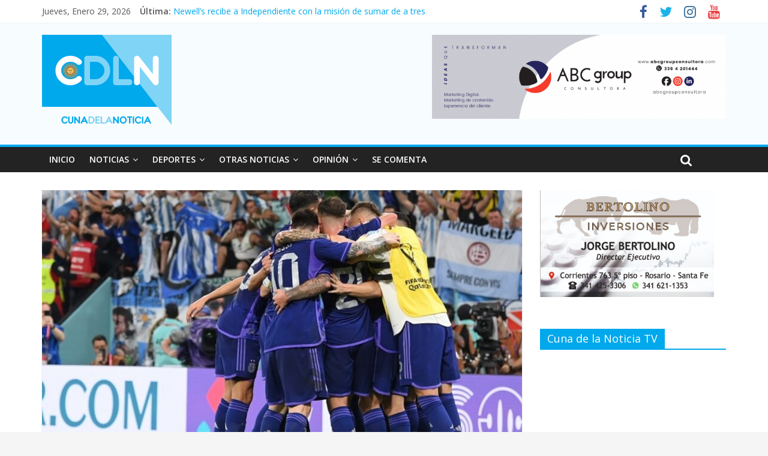

--- FILE ---
content_type: text/html; charset=UTF-8
request_url: https://www.cunadelanoticia.com/?p=206308
body_size: 11017
content:
<!DOCTYPE html>
<html lang="es">
<head>
	<meta charset="UTF-8"/>
	<meta name="viewport" content="width=device-width, initial-scale=1">
	<link rel="profile" href="http://gmpg.org/xfn/11"/>
	<title>Argentina juega ante Australia por los octavos de final de la Copa del Mundo &#8211; Cuna de la Noticia</title>
<link rel='dns-prefetch' href='//fonts.googleapis.com' />
<link rel='dns-prefetch' href='//s.w.org' />
<link rel="alternate" type="application/rss+xml" title="Cuna de la Noticia &raquo; Feed" href="https://www.cunadelanoticia.com/?feed=rss2" />
<link rel="alternate" type="application/rss+xml" title="Cuna de la Noticia &raquo; RSS de los comentarios" href="https://www.cunadelanoticia.com/?feed=comments-rss2" />
		<script type="text/javascript">
			window._wpemojiSettings = {"baseUrl":"https:\/\/s.w.org\/images\/core\/emoji\/12.0.0-1\/72x72\/","ext":".png","svgUrl":"https:\/\/s.w.org\/images\/core\/emoji\/12.0.0-1\/svg\/","svgExt":".svg","source":{"concatemoji":"https:\/\/www.cunadelanoticia.com\/wp-includes\/js\/wp-emoji-release.min.js?ver=5.2.21"}};
			!function(e,a,t){var n,r,o,i=a.createElement("canvas"),p=i.getContext&&i.getContext("2d");function s(e,t){var a=String.fromCharCode;p.clearRect(0,0,i.width,i.height),p.fillText(a.apply(this,e),0,0);e=i.toDataURL();return p.clearRect(0,0,i.width,i.height),p.fillText(a.apply(this,t),0,0),e===i.toDataURL()}function c(e){var t=a.createElement("script");t.src=e,t.defer=t.type="text/javascript",a.getElementsByTagName("head")[0].appendChild(t)}for(o=Array("flag","emoji"),t.supports={everything:!0,everythingExceptFlag:!0},r=0;r<o.length;r++)t.supports[o[r]]=function(e){if(!p||!p.fillText)return!1;switch(p.textBaseline="top",p.font="600 32px Arial",e){case"flag":return s([55356,56826,55356,56819],[55356,56826,8203,55356,56819])?!1:!s([55356,57332,56128,56423,56128,56418,56128,56421,56128,56430,56128,56423,56128,56447],[55356,57332,8203,56128,56423,8203,56128,56418,8203,56128,56421,8203,56128,56430,8203,56128,56423,8203,56128,56447]);case"emoji":return!s([55357,56424,55356,57342,8205,55358,56605,8205,55357,56424,55356,57340],[55357,56424,55356,57342,8203,55358,56605,8203,55357,56424,55356,57340])}return!1}(o[r]),t.supports.everything=t.supports.everything&&t.supports[o[r]],"flag"!==o[r]&&(t.supports.everythingExceptFlag=t.supports.everythingExceptFlag&&t.supports[o[r]]);t.supports.everythingExceptFlag=t.supports.everythingExceptFlag&&!t.supports.flag,t.DOMReady=!1,t.readyCallback=function(){t.DOMReady=!0},t.supports.everything||(n=function(){t.readyCallback()},a.addEventListener?(a.addEventListener("DOMContentLoaded",n,!1),e.addEventListener("load",n,!1)):(e.attachEvent("onload",n),a.attachEvent("onreadystatechange",function(){"complete"===a.readyState&&t.readyCallback()})),(n=t.source||{}).concatemoji?c(n.concatemoji):n.wpemoji&&n.twemoji&&(c(n.twemoji),c(n.wpemoji)))}(window,document,window._wpemojiSettings);
		</script>
		<style type="text/css">
img.wp-smiley,
img.emoji {
	display: inline !important;
	border: none !important;
	box-shadow: none !important;
	height: 1em !important;
	width: 1em !important;
	margin: 0 .07em !important;
	vertical-align: -0.1em !important;
	background: none !important;
	padding: 0 !important;
}
</style>
	<link rel='stylesheet' id='avatars-css'  href='https://www.cunadelanoticia.com/wp-content/plugins/add-local-avatar/avatars.css?ver=5.2.21' type='text/css' media='all' />
<link rel='stylesheet' id='imgareaselect-css'  href='https://www.cunadelanoticia.com/wp-includes/js/imgareaselect/imgareaselect.css?ver=0.9.8' type='text/css' media='all' />
<link rel='stylesheet' id='dashicons-css'  href='https://www.cunadelanoticia.com/wp-includes/css/dashicons.min.css?ver=5.2.21' type='text/css' media='all' />
<link rel='stylesheet' id='thickbox-css'  href='https://www.cunadelanoticia.com/wp-includes/js/thickbox/thickbox.css?ver=5.2.21' type='text/css' media='all' />
<link rel='stylesheet' id='wp-block-library-css'  href='https://www.cunadelanoticia.com/wp-includes/css/dist/block-library/style.min.css?ver=5.2.21' type='text/css' media='all' />
<link rel='stylesheet' id='wp-polls-css'  href='https://www.cunadelanoticia.com/wp-content/plugins/wp-polls/polls-css.css?ver=2.75.2' type='text/css' media='all' />
<style id='wp-polls-inline-css' type='text/css'>
.wp-polls .pollbar {
	margin: 1px;
	font-size: 6px;
	line-height: 8px;
	height: 8px;
	background-image: url('https://www.cunadelanoticia.com/wp-content/plugins/wp-polls/images/default/pollbg.gif');
	border: 1px solid #c8c8c8;
}

</style>
<link rel='stylesheet' id='wpos-slick-style-css'  href='https://www.cunadelanoticia.com/wp-content/plugins/wp-responsive-recent-post-slider/assets/css/slick.css?ver=2.0.2' type='text/css' media='all' />
<link rel='stylesheet' id='wppsac-public-style-css'  href='https://www.cunadelanoticia.com/wp-content/plugins/wp-responsive-recent-post-slider/assets/css/recent-post-style.css?ver=2.0.2' type='text/css' media='all' />
<link rel='stylesheet' id='colormag_google_fonts-css'  href='//fonts.googleapis.com/css?family=Open+Sans%3A400%2C600&#038;ver=5.2.21' type='text/css' media='all' />
<link rel='stylesheet' id='colormag_style-css'  href='https://www.cunadelanoticia.com/wp-content/themes/colormag/style.css?ver=5.2.21' type='text/css' media='all' />
<link rel='stylesheet' id='colormag-fontawesome-css'  href='https://www.cunadelanoticia.com/wp-content/themes/colormag/fontawesome/css/font-awesome.css?ver=4.2.1' type='text/css' media='all' />
<script type='text/javascript' src='https://www.cunadelanoticia.com/wp-includes/js/jquery/jquery.js?ver=1.12.4-wp'></script>
<script type='text/javascript' src='https://www.cunadelanoticia.com/wp-includes/js/jquery/jquery-migrate.min.js?ver=1.4.1'></script>
<!--[if lte IE 8]>
<script type='text/javascript' src='https://www.cunadelanoticia.com/wp-content/themes/colormag/js/html5shiv.min.js?ver=5.2.21'></script>
<![endif]-->
<link rel='https://api.w.org/' href='https://www.cunadelanoticia.com/index.php?rest_route=/' />
<link rel="EditURI" type="application/rsd+xml" title="RSD" href="https://www.cunadelanoticia.com/xmlrpc.php?rsd" />
<link rel="wlwmanifest" type="application/wlwmanifest+xml" href="https://www.cunadelanoticia.com/wp-includes/wlwmanifest.xml" /> 
<link rel='prev' title='Asesinaron a una joven de seis disparos en la zona noroeste' href='https://www.cunadelanoticia.com/?p=206306' />
<link rel='next' title='Un operario está grave tras caer al pavimento desde altura cuando hacía mantenimiento en un semáforo' href='https://www.cunadelanoticia.com/?p=206316' />
<meta name="generator" content="WordPress 5.2.21" />
<link rel="canonical" href="https://www.cunadelanoticia.com/?p=206308" />
<link rel='shortlink' href='https://www.cunadelanoticia.com/?p=206308' />
<link rel="alternate" type="application/json+oembed" href="https://www.cunadelanoticia.com/index.php?rest_route=%2Foembed%2F1.0%2Fembed&#038;url=https%3A%2F%2Fwww.cunadelanoticia.com%2F%3Fp%3D206308" />
<link rel="alternate" type="text/xml+oembed" href="https://www.cunadelanoticia.com/index.php?rest_route=%2Foembed%2F1.0%2Fembed&#038;url=https%3A%2F%2Fwww.cunadelanoticia.com%2F%3Fp%3D206308&#038;format=xml" />
<style type="text/css" id="custom-background-css">
body.custom-background { background-color: #f5f5f5; }
</style>
	<link rel="icon" href="https://www.cunadelanoticia.com/wp-content/uploads/2019/06/cropped-icono-32x32.png" sizes="32x32" />
<link rel="icon" href="https://www.cunadelanoticia.com/wp-content/uploads/2019/06/cropped-icono-192x192.png" sizes="192x192" />
<link rel="apple-touch-icon-precomposed" href="https://www.cunadelanoticia.com/wp-content/uploads/2019/06/cropped-icono-180x180.png" />
<meta name="msapplication-TileImage" content="https://www.cunadelanoticia.com/wp-content/uploads/2019/06/cropped-icono-270x270.png" />
<!-- Cuna de la Noticia Internal Styles -->		<style type="text/css"> .colormag-button,blockquote,button,input[type=reset],input[type=button],input[type=submit],
		#masthead.colormag-header-clean #site-navigation.main-small-navigation .menu-toggle{background-color:#00a8ec}
		#site-title a,.next a:hover,.previous a:hover,.social-links i.fa:hover,a,
		#masthead.colormag-header-clean .social-links li:hover i.fa,
		#masthead.colormag-header-classic .social-links li:hover i.fa,
		#masthead.colormag-header-clean .breaking-news .newsticker a:hover,
		#masthead.colormag-header-classic .breaking-news .newsticker a:hover,
		#masthead.colormag-header-classic #site-navigation .fa.search-top:hover,
		#masthead.colormag-header-classic #site-navigation .random-post a:hover .fa-random,
		#masthead .main-small-navigation li:hover > .sub-toggle i,
		.better-responsive-menu #masthead .main-small-navigation .sub-toggle.active .fa  {color:#00a8ec}
		.fa.search-top:hover,
		#masthead.colormag-header-classic #site-navigation.main-small-navigation .menu-toggle,
		.main-navigation ul li.focus > a,
        #masthead.colormag-header-classic .main-navigation ul ul.sub-menu li.focus > a {background-color:#00a8ec}
		#site-navigation{border-top:4px solid #00a8ec}
		.home-icon.front_page_on,.main-navigation a:hover,.main-navigation ul li ul li a:hover,
		.main-navigation ul li ul li:hover>a,
		.main-navigation ul li.current-menu-ancestor>a,
		.main-navigation ul li.current-menu-item ul li a:hover,
		.main-navigation ul li.current-menu-item>a,
		.main-navigation ul li.current_page_ancestor>a,
		.main-navigation ul li.current_page_item>a,
		.main-navigation ul li:hover>a,
		.main-small-navigation li a:hover,
		.site-header .menu-toggle:hover,
		#masthead.colormag-header-classic .main-navigation ul ul.sub-menu li:hover > a,
		#masthead.colormag-header-classic .main-navigation ul ul.sub-menu li.current-menu-ancestor > a,
		#masthead.colormag-header-classic .main-navigation ul ul.sub-menu li.current-menu-item > a,
		#masthead .main-small-navigation li:hover > a,
		#masthead .main-small-navigation li.current-page-ancestor > a,
		#masthead .main-small-navigation li.current-menu-ancestor > a,
		#masthead .main-small-navigation li.current-page-item > a,
		#masthead .main-small-navigation li.current-menu-item > a{background-color:#00a8ec}
		.main-small-navigation .current-menu-item>a,.main-small-navigation .current_page_item>a {background:#00a8ec}
		#masthead.colormag-header-classic .main-navigation ul ul.sub-menu li:hover,
		#masthead.colormag-header-classic .main-navigation ul ul.sub-menu li.current-menu-ancestor,
		#masthead.colormag-header-classic .main-navigation ul ul.sub-menu li.current-menu-item,
		#masthead.colormag-header-classic #site-navigation .menu-toggle,
		#masthead.colormag-header-classic #site-navigation .menu-toggle:hover,
		#masthead.colormag-header-classic .main-navigation ul > li:hover > a,
        #masthead.colormag-header-classic .main-navigation ul > li.current-menu-item > a,
        #masthead.colormag-header-classic .main-navigation ul > li.current-menu-ancestor > a,
        #masthead.colormag-header-classic .main-navigation ul li.focus > a{ border-color:#00a8ec}
		.promo-button-area a:hover{border:2px solid #00a8ec;background-color:#00a8ec}
		#content .wp-pagenavi .current,
		#content .wp-pagenavi a:hover,.format-link .entry-content a,.pagination span{ background-color:#00a8ec}
		.pagination a span:hover{color:#00a8ec;border-color:#00a8ec}
		#content .comments-area a.comment-edit-link:hover,#content .comments-area a.comment-permalink:hover,
		#content .comments-area article header cite a:hover,.comments-area .comment-author-link a:hover{color:#00a8ec}
		.comments-area .comment-author-link span{background-color:#00a8ec}
		.comment .comment-reply-link:hover,.nav-next a,.nav-previous a{color:#00a8ec}
		#secondary .widget-title{border-bottom:2px solid #00a8ec}
		#secondary .widget-title span{background-color:#00a8ec}
		.footer-widgets-area .widget-title{border-bottom:2px solid #00a8ec}
		.footer-widgets-area .widget-title span,
		.colormag-footer--classic .footer-widgets-area .widget-title span::before{background-color:#00a8ec}
		.footer-widgets-area a:hover{color:#00a8ec}
		.advertisement_above_footer .widget-title{ border-bottom:2px solid #00a8ec}
		.advertisement_above_footer .widget-title span{background-color:#00a8ec}
		a#scroll-up i{color:#00a8ec}
		.page-header .page-title{border-bottom:2px solid #00a8ec}
		#content .post .article-content .above-entry-meta .cat-links a,
		.page-header .page-title span{ background-color:#00a8ec}
		#content .post .article-content .entry-title a:hover,
		.entry-meta .byline i,.entry-meta .cat-links i,.entry-meta a,
		.post .entry-title a:hover,.search .entry-title a:hover{color:#00a8ec}
		.entry-meta .post-format i{background-color:#00a8ec}
		.entry-meta .comments-link a:hover,.entry-meta .edit-link a:hover,.entry-meta .posted-on a:hover,
		.entry-meta .tag-links a:hover,.single #content .tags a:hover{color:#00a8ec}.more-link,
		.no-post-thumbnail{background-color:#00a8ec}
		.post-box .entry-meta .cat-links a:hover,.post-box .entry-meta .posted-on a:hover,
		.post.post-box .entry-title a:hover{color:#00a8ec}
		.widget_featured_slider .slide-content .above-entry-meta .cat-links a{background-color:#00a8ec}
		.widget_featured_slider .slide-content .below-entry-meta .byline a:hover,
		.widget_featured_slider .slide-content .below-entry-meta .comments a:hover,
		.widget_featured_slider .slide-content .below-entry-meta .posted-on a:hover,
		.widget_featured_slider .slide-content .entry-title a:hover{color:#00a8ec}
		.widget_highlighted_posts .article-content .above-entry-meta .cat-links a {background-color:#00a8ec}
		.byline a:hover,.comments a:hover,.edit-link a:hover,.posted-on a:hover,.tag-links a:hover,
		.widget_highlighted_posts .article-content .below-entry-meta .byline a:hover,
		.widget_highlighted_posts .article-content .below-entry-meta .comments a:hover,
		.widget_highlighted_posts .article-content .below-entry-meta .posted-on a:hover,
		.widget_highlighted_posts .article-content .entry-title a:hover{color:#00a8ec}
		.widget_featured_posts .article-content .above-entry-meta .cat-links a{background-color:#00a8ec}
		.widget_featured_posts .article-content .entry-title a:hover{color:#00a8ec}
		.widget_featured_posts .widget-title{border-bottom:2px solid #00a8ec}
		.widget_featured_posts .widget-title span{background-color:#00a8ec}
		.related-posts-main-title .fa,.single-related-posts .article-content .entry-title a:hover{color:#00a8ec} .widget_slider_area .widget-title,.widget_beside_slider .widget-title { border-bottom:2px solid #00a8ec} .widget_slider_area .widget-title span,.widget_beside_slider .widget-title span { background-color:#00a8ec}
		 @media (max-width: 768px) {.better-responsive-menu .sub-toggle{background-color:#008ace}}</style>
		</head>

<body class="post-template-default single single-post postid-206308 single-format-standard custom-background wp-custom-logo  wide">


<div id="page" class="hfeed site">
	
	
	<header id="masthead" class="site-header clearfix ">
		<div id="header-text-nav-container" class="clearfix">

						<div class="news-bar">
				<div class="inner-wrap clearfix">
					
		<div class="date-in-header">
			jueves, enero 29, 2026		</div>

		
							<div class="breaking-news">
			<strong class="breaking-news-latest">Última:</strong>
			<ul class="newsticker">
									<li>
						<a href="https://www.cunadelanoticia.com/?p=212051"
						   title="La Bancaria denunció posibles cierres de sucursales del Santander en Pérez y Puerto San Martín">La Bancaria denunció posibles cierres de sucursales del Santander en Pérez y Puerto San Martín</a>
					</li>
									<li>
						<a href="https://www.cunadelanoticia.com/?p=212047"
						   title="Arranque a medias: Newell&#8217;s empató 1-1 con Independiente de local">Arranque a medias: Newell&#8217;s empató 1-1 con Independiente de local</a>
					</li>
									<li>
						<a href="https://www.cunadelanoticia.com/?p=212045"
						   title="Pago de las asignaciones familiares de febrero con aumento del 2,85%">Pago de las asignaciones familiares de febrero con aumento del 2,85%</a>
					</li>
									<li>
						<a href="https://www.cunadelanoticia.com/?p=212038"
						   title="Endeudados: Los hogares destinan el 33% de sus ingresos a devolver créditos a plataformas digitales">Endeudados: Los hogares destinan el 33% de sus ingresos a devolver créditos a plataformas digitales</a>
					</li>
									<li>
						<a href="https://www.cunadelanoticia.com/?p=212036"
						   title="Newell’s recibe a Independiente con la misión de sumar de a tres">Newell’s recibe a Independiente con la misión de sumar de a tres</a>
					</li>
							</ul>
		</div>
		
							<div class="social-links clearfix">
			<ul>
				<li><a href="https://es-la.facebook.com/cunadelanoticia/" target="_blank"><i class="fa fa-facebook"></i></a></li><li><a href="https://twitter.com/cunadelanoticia?lang=es" target="_blank"><i class="fa fa-twitter"></i></a></li><li><a href="https://www.instagram.com/cunadelanoticia/" target="_blank"><i class="fa fa-instagram"></i></a></li><li><a href="https://www.youtube.com/channel/UCdFTrOKfYZSabk1hXWH79hA" target="_blank"><i class="fa fa-youtube"></i></a></li>			</ul>
		</div><!-- .social-links -->
						</div>
			</div>
		
			 
			
		<div class="inner-wrap">

			<div id="header-text-nav-wrap" class="clearfix">
				<div id="header-left-section">
											<div id="header-logo-image">
							<a href="https://www.cunadelanoticia.com/" class="custom-logo-link" rel="home"><img width="216" height="150" src="https://www.cunadelanoticia.com/wp-content/uploads/2019/06/logo-n.png" class="custom-logo" alt="Cuna de la Noticia" srcset="https://www.cunadelanoticia.com/wp-content/uploads/2019/06/logo-n.png 216w, https://www.cunadelanoticia.com/wp-content/uploads/2019/06/logo-n-130x90.png 130w" sizes="(max-width: 216px) 100vw, 216px" /></a>						</div><!-- #header-logo-image -->
											<div id="header-text" class="screen-reader-text">
													<h3 id="site-title">
								<a href="https://www.cunadelanoticia.com/" title="Cuna de la Noticia" rel="home">Cuna de la Noticia</a>
							</h3>
												<!-- #site-description -->
					</div><!-- #header-text -->
				</div><!-- #header-left-section -->
				<div id="header-right-section">
											<div id="header-right-sidebar" class="clearfix">
							<aside id="media_image-3" class="widget widget_media_image clearfix"><a href="https://abcgroupconsultora.com/"><img width="490" height="140" src="https://www.cunadelanoticia.com/wp-content/uploads/2021/02/thumbnail_banner-abc-cuna-de-la-noticia-1400x400px-768x219.png" class="image wp-image-193771  attachment-490x140 size-490x140" alt="" style="max-width: 100%; height: auto;" srcset="https://www.cunadelanoticia.com/wp-content/uploads/2021/02/thumbnail_banner-abc-cuna-de-la-noticia-1400x400px-768x219.png 768w, https://www.cunadelanoticia.com/wp-content/uploads/2021/02/thumbnail_banner-abc-cuna-de-la-noticia-1400x400px-300x86.png 300w, https://www.cunadelanoticia.com/wp-content/uploads/2021/02/thumbnail_banner-abc-cuna-de-la-noticia-1400x400px-1024x293.png 1024w, https://www.cunadelanoticia.com/wp-content/uploads/2021/02/thumbnail_banner-abc-cuna-de-la-noticia-1400x400px.png 1400w" sizes="(max-width: 490px) 100vw, 490px" /></a></aside>						</div>
										</div><!-- #header-right-section -->

			</div><!-- #header-text-nav-wrap -->

		</div><!-- .inner-wrap -->

		            
			
			
		<nav id="site-navigation" class="main-navigation clearfix" role="navigation">
			<div class="inner-wrap clearfix">
				
				<p class="menu-toggle"></p>
				<div class="menu-primary-container"><ul id="menu-cuna" class="menu"><li id="menu-item-14924" class="menu-item menu-item-type-custom menu-item-object-custom menu-item-home menu-item-14924"><a href="http://www.cunadelanoticia.com/">INICIO</a></li>
<li id="menu-item-14923" class="menu-item menu-item-type-taxonomy menu-item-object-category current-post-ancestor menu-item-has-children menu-item-14923"><a href="https://www.cunadelanoticia.com/?cat=35">NOTICIAS</a>
<ul class="sub-menu">
	<li id="menu-item-10934" class="menu-item menu-item-type-taxonomy menu-item-object-category menu-item-10934"><a href="https://www.cunadelanoticia.com/?cat=3">LOCALES</a></li>
	<li id="menu-item-10940" class="menu-item menu-item-type-taxonomy menu-item-object-category menu-item-10940"><a href="https://www.cunadelanoticia.com/?cat=4">PROVINCIALES</a></li>
	<li id="menu-item-10930" class="menu-item menu-item-type-taxonomy menu-item-object-category current-post-ancestor current-menu-parent current-post-parent menu-item-10930"><a href="https://www.cunadelanoticia.com/?cat=5">PAÍS</a></li>
	<li id="menu-item-10929" class="menu-item menu-item-type-taxonomy menu-item-object-category menu-item-10929"><a href="https://www.cunadelanoticia.com/?cat=18">MUNDO</a></li>
</ul>
</li>
<li id="menu-item-10927" class="menu-item menu-item-type-taxonomy menu-item-object-category current-post-ancestor menu-item-has-children menu-item-10927"><a href="https://www.cunadelanoticia.com/?cat=10">DEPORTES</a>
<ul class="sub-menu">
	<li id="menu-item-10924" class="menu-item menu-item-type-taxonomy menu-item-object-category menu-item-10924"><a href="https://www.cunadelanoticia.com/?cat=20">CENTRAL</a></li>
	<li id="menu-item-10935" class="menu-item menu-item-type-taxonomy menu-item-object-category menu-item-10935"><a href="https://www.cunadelanoticia.com/?cat=21">NEWELL&#8217;S</a></li>
	<li id="menu-item-10933" class="menu-item menu-item-type-taxonomy menu-item-object-category current-post-ancestor current-menu-parent current-post-parent menu-item-10933"><a href="https://www.cunadelanoticia.com/?cat=22">FUTBOL</a></li>
	<li id="menu-item-10938" class="menu-item menu-item-type-taxonomy menu-item-object-category menu-item-10938"><a href="https://www.cunadelanoticia.com/?cat=27">OTROS DEPORTES</a></li>
</ul>
</li>
<li id="menu-item-10937" class="menu-item menu-item-type-taxonomy menu-item-object-category menu-item-has-children menu-item-10937"><a href="https://www.cunadelanoticia.com/?cat=1">OTRAS NOTICIAS</a>
<ul class="sub-menu">
	<li id="menu-item-10925" class="menu-item menu-item-type-taxonomy menu-item-object-category menu-item-10925"><a href="https://www.cunadelanoticia.com/?cat=13">CS. Y TECNOLOGÍA</a></li>
	<li id="menu-item-10926" class="menu-item menu-item-type-taxonomy menu-item-object-category menu-item-10926"><a href="https://www.cunadelanoticia.com/?cat=29">CULTURA</a></li>
	<li id="menu-item-10932" class="menu-item menu-item-type-taxonomy menu-item-object-category menu-item-10932"><a href="https://www.cunadelanoticia.com/?cat=11">ESPECTÁCULOS</a></li>
	<li id="menu-item-10941" class="menu-item menu-item-type-taxonomy menu-item-object-category menu-item-10941"><a href="https://www.cunadelanoticia.com/?cat=8">SALUD</a></li>
</ul>
</li>
<li id="menu-item-10936" class="menu-item menu-item-type-taxonomy menu-item-object-category menu-item-has-children menu-item-10936"><a href="https://www.cunadelanoticia.com/?cat=24">OPINIÓN</a>
<ul class="sub-menu">
	<li id="menu-item-38055" class="menu-item menu-item-type-taxonomy menu-item-object-category menu-item-38055"><a href="https://www.cunadelanoticia.com/?cat=40">INTROSPECCIONES</a></li>
</ul>
</li>
<li id="menu-item-164298" class="menu-item menu-item-type-taxonomy menu-item-object-category menu-item-164298"><a href="https://www.cunadelanoticia.com/?cat=56">SE COMENTA</a></li>
</ul></div>
				
									<i class="fa fa-search search-top"></i>
					<div class="search-form-top">
						<form action="https://www.cunadelanoticia.com/" class="search-form searchform clearfix" method="get">
   <div class="search-wrap">
      <input type="text" placeholder="Buscar" class="s field" name="s">
      <button class="search-icon" type="submit"></button>
   </div>
</form><!-- .searchform -->					</div>
							</div>
		</nav>

		
		</div><!-- #header-text-nav-container -->

		
	</header>

		
	<div id="main" class="clearfix">
		<div class="inner-wrap clearfix">

	
	<div id="primary">
		<div id="content" class="clearfix">

			
				
<article id="post-206308" class="post-206308 post type-post status-publish format-standard has-post-thumbnail hentry category-futbol category-pais">
	
   
         <div class="featured-image">
               <img width="800" height="445" src="https://www.cunadelanoticia.com/wp-content/uploads/2022/12/SELECCIÓN-ARGENTINA-MUNDIAL-QATAR-2022-CUNA-DE-LA-NOTICIA-800x445.jpg" class="attachment-colormag-featured-image size-colormag-featured-image wp-post-image" alt="" />            </div>
   
   <div class="article-content clearfix">

   
   <div class="above-entry-meta"><span class="cat-links"><a href="https://www.cunadelanoticia.com/?cat=22"  rel="category tag">Futbol</a>&nbsp;<a href="https://www.cunadelanoticia.com/?cat=5"  rel="category tag">País</a>&nbsp;</span></div>
      <header class="entry-header">
   		<h1 class="entry-title">
   			Argentina juega ante Australia por los octavos de final de la Copa del Mundo   		</h1>
   	</header>

   	<div class="below-entry-meta">
			<span class="posted-on"><a href="https://www.cunadelanoticia.com/?p=206308" title="16:04" rel="bookmark"><i class="fa fa-calendar-o"></i> <time class="entry-date published" datetime="2022-12-03T16:04:06-03:00">3 diciembre, 2022</time><time class="updated" datetime="2022-12-03T16:04:07-03:00">3 diciembre, 2022</time></a></span>
			<span class="byline">
				<span class="author vcard">
					<i class="fa fa-user"></i>
					<a class="url fn n"
					   href="https://www.cunadelanoticia.com/?author=2"
					   title="Antonio Abbatemarco">Antonio Abbatemarco					</a>
				</span>
			</span>

			</div>
   	<div class="entry-content clearfix">
   		
<p><strong>El seleccionado argentino enfrenta a Australia con la misión de clasificar a cuartos de final del Mundial de Qatar 2022, en el estadio Áhmad Bin Ali. En la Albiceleste, Scaloni decidió una sola variante: Papu Gómez por Di María.</strong></p>



<p>La Selección argentina se enfrentará esta tarde a Australia por los octavos de final del Mundial de Qatar 2022, en búsqueda de avanzar a la siguiente instancia y quedar entre los ocho mejores del mundo.</p>



<p>El encuentro se disputará en el estadio Al Rayyan desde la 16, tendrá el arbitraje del polaco Szymon Marciniak, mientras que en el VAR dará el presente su compatriota Tomasz Kwiatkowski.</p>



<p>El equipo dirigido por Lionel Scaloni llega a este encuentro luego de finalizar en la primera posición del Grupo C con seis unidades, producto de los triunfos ante México (2-0) y Polonia (2- 0), y una derrota ante Arabia Saudita en el debut (2-1).</p>



<p>Para este compromiso a todo a nada, el DT no contará con la presencia de Ángel Di María, quien sufrió una contractura en el muslo de su pierna izquierda y no sería arriesgado: Alejandro «Papu» Gómez será su sustituto.</p>



<p>El entrenador pensó también en Ángel Correa pero a poco menos de dos horas del partido, se definió por el volante que jugó en el debut contra Arabia Saudita. Si bien también existió la posibilidad de que Lautaro Martínez o Leandro Paredes fueran potenciales candidatos a ocupar el lugar de Di María, la realidad indicaba que el entrenador debía modificar el esquema para que ingrese el mediocampista o modificar la posición Julián Álvarez para el que el delantero esté presente.</p>



<p>En cuanto al resto del equipo, Emiliano Martínez será nuevamente el arquero, mientras que en la defensa darán una vez más el presente Nahuel Molina, Cristian Romero, Nicolás Otamendi y Marcos Acuña, quienes mostraron un gran nivel y brindaron seguridad ante Polonia.</p>



<p>En el mediocampo, Enzo Fernández revalidó la confianza que le dio Scaloni y será nuevamente el mediocampista, acompañado por Alexis Mac Allister y Rodrigo De Paul. Además, en la ofensiva Álvarez y Lionel Messi serán una fija y aguardarán hasta último momento quien será el encargado de acompañarlos.</p>



<p>Por su parte, Australia llega a esta instancia por segunda vez en su historia, ya que finalizó segunda en el Grupo D con seis unidades (Francia primera por diferencia de gol), producto de dos triunfos -Túnez y Dinamarca- y una derrota ante el vigente campeón del mundo.</p>



<p>El entrenador oceánico, Graham Arnold, apostaría nuevamente a su sistema táctico compuesto por dos líneas de cuatro que le brindan contención a su equipo y explota las bandas con las presencias de Mathew Leckie y Craig Goodwin.</p>



<p>En la delantera, de no mediar inconvenientes, utilizará por cuarto partido consecutivo la dupla conformada por Riley McGree y Mitchell Duke, quienes ostentaron un interesante nivel durante la Copa del Mundo.</p>



<p>Formaciones<br>
Argentina: Emiliano Martínez; Nahuel Molina, Cristian Romero, Nicolás Otamendi, Marcos Acuña; Rodrigo De Paul, Enzo Fernández, Alexis Mac Allister; Alejandro Gómez, Lionel Messi y Julián Álvarez. DT: Lionel Scaloni.</p>



<p>Australia: Mathew Ryan; Milos Degenek, Harry Souttar, Kye Rowles, Aziz Behich; Mathew Leckie, Jackson Irvine, Aaron Mooy, Craig Goodwin; Mitchell Duke y Riley McGree. DT: Graham Arnold.</p>
   	</div>

   </div>

	</article>

			
		</div><!-- #content -->

      
		<ul class="default-wp-page clearfix">
			<li class="previous"><a href="https://www.cunadelanoticia.com/?p=206306" rel="prev"><span class="meta-nav">&larr;</span> Asesinaron a una joven de seis disparos en la zona noroeste</a></li>
			<li class="next"><a href="https://www.cunadelanoticia.com/?p=206316" rel="next">Un operario está grave tras caer al pavimento desde altura cuando hacía mantenimiento en un semáforo <span class="meta-nav">&rarr;</span></a></li>
		</ul>
	
               <div class="author-box">
            <div class="author-img"><img src='/avatars/tony-2-cropped.jpg' class='avatar avatar-100 avatar-default' height='100' width='100' style='width: 100px; height: 100px;' alt='avatar' /></div>
               <h4 class="author-name">Antonio Abbatemarco</h4>
               <p class="author-description">Director de Cuna de la Noticia</p>
         </div>
      
      

<h4 class="related-posts-main-title"><i class="fa fa-thumbs-up"></i><span>También te puede gustar</span></h4>

<div class="related-posts clearfix">

      <div class="single-related-posts">

               <div class="related-posts-thumbnail">
            <a href="https://www.cunadelanoticia.com/?p=6645" title="La Presidenta firmó un contrato para el inicio de obras en el Río Paraná por 112.5 millones de dólares">
               <img width="280" height="205" src="https://www.cunadelanoticia.com/wp-content/uploads/2010/08/cristina-kirchner1.jpg" class="attachment-colormag-featured-post-medium size-colormag-featured-post-medium wp-post-image" alt="" srcset="https://www.cunadelanoticia.com/wp-content/uploads/2010/08/cristina-kirchner1.jpg 1181w, https://www.cunadelanoticia.com/wp-content/uploads/2010/08/cristina-kirchner1-300x219.jpg 300w, https://www.cunadelanoticia.com/wp-content/uploads/2010/08/cristina-kirchner1-1024x750.jpg 1024w" sizes="(max-width: 280px) 100vw, 280px" />            </a>
         </div>
      
      <div class="article-content">

         <h3 class="entry-title">
            <a href="https://www.cunadelanoticia.com/?p=6645" rel="bookmark" title="La Presidenta firmó un contrato para el inicio de obras en el Río Paraná por 112.5 millones de dólares">La Presidenta firmó un contrato para el inicio de obras en el Río Paraná por 112.5 millones de dólares</a>
         </h3><!--/.post-title-->

         <div class="below-entry-meta">
            <span class="posted-on"><a href="https://www.cunadelanoticia.com/?p=6645" title="19:07" rel="bookmark"><i class="fa fa-calendar-o"></i> <time class="entry-date published" datetime="2010-08-31T19:07:26-03:00">31 agosto, 2010</time></a></span>            <span class="byline"><span class="author vcard"><i class="fa fa-user"></i><a class="url fn n" href="https://www.cunadelanoticia.com/?author=22" title="Cuna de la Noticia">Cuna de la Noticia</a></span></span>
            <span class="comments"><i class="fa fa-comment"></i><span>Comentarios desactivados<span class="screen-reader-text"> en La Presidenta firmó un contrato para el inicio de obras en el Río Paraná por 112.5 millones de dólares</span></span></span>
         </div>

      </div>

   </div><!--/.related-->
      <div class="single-related-posts">

               <div class="related-posts-thumbnail">
            <a href="https://www.cunadelanoticia.com/?p=58790" title="La Fiera Rodríguez, Olimpia de Plata 2013 como mejor futbolista">
               <img width="287" height="205" src="https://www.cunadelanoticia.com/wp-content/uploads/2013/12/MAXI-CUNA-DE-LA-NOTICIA.jpg" class="attachment-colormag-featured-post-medium size-colormag-featured-post-medium wp-post-image" alt="" srcset="https://www.cunadelanoticia.com/wp-content/uploads/2013/12/MAXI-CUNA-DE-LA-NOTICIA.jpg 309w, https://www.cunadelanoticia.com/wp-content/uploads/2013/12/MAXI-CUNA-DE-LA-NOTICIA-300x214.jpg 300w" sizes="(max-width: 287px) 100vw, 287px" />            </a>
         </div>
      
      <div class="article-content">

         <h3 class="entry-title">
            <a href="https://www.cunadelanoticia.com/?p=58790" rel="bookmark" title="La Fiera Rodríguez, Olimpia de Plata 2013 como mejor futbolista">La Fiera Rodríguez, Olimpia de Plata 2013 como mejor futbolista</a>
         </h3><!--/.post-title-->

         <div class="below-entry-meta">
            <span class="posted-on"><a href="https://www.cunadelanoticia.com/?p=58790" title="15:18" rel="bookmark"><i class="fa fa-calendar-o"></i> <time class="entry-date published" datetime="2013-12-18T15:18:22-03:00">18 diciembre, 2013</time></a></span>            <span class="byline"><span class="author vcard"><i class="fa fa-user"></i><a class="url fn n" href="https://www.cunadelanoticia.com/?author=22" title="Cuna de la Noticia">Cuna de la Noticia</a></span></span>
            <span class="comments"><i class="fa fa-comment"></i><span>Comentarios desactivados<span class="screen-reader-text"> en La Fiera Rodríguez, Olimpia de Plata 2013 como mejor futbolista</span></span></span>
         </div>

      </div>

   </div><!--/.related-->
      <div class="single-related-posts">

               <div class="related-posts-thumbnail">
            <a href="https://www.cunadelanoticia.com/?p=101579" title="Macri asistirá al Tedeum por el 25 de mayo">
               <img width="390" height="152" src="https://www.cunadelanoticia.com/wp-content/uploads/2016/05/MACRI-CUNA-DE-LA-NOTICIA3.jpg" class="attachment-colormag-featured-post-medium size-colormag-featured-post-medium wp-post-image" alt="" srcset="https://www.cunadelanoticia.com/wp-content/uploads/2016/05/MACRI-CUNA-DE-LA-NOTICIA3.jpg 557w, https://www.cunadelanoticia.com/wp-content/uploads/2016/05/MACRI-CUNA-DE-LA-NOTICIA3-300x116.jpg 300w" sizes="(max-width: 390px) 100vw, 390px" />            </a>
         </div>
      
      <div class="article-content">

         <h3 class="entry-title">
            <a href="https://www.cunadelanoticia.com/?p=101579" rel="bookmark" title="Macri asistirá al Tedeum por el 25 de mayo">Macri asistirá al Tedeum por el 25 de mayo</a>
         </h3><!--/.post-title-->

         <div class="below-entry-meta">
            <span class="posted-on"><a href="https://www.cunadelanoticia.com/?p=101579" title="10:38" rel="bookmark"><i class="fa fa-calendar-o"></i> <time class="entry-date published" datetime="2016-05-25T10:38:42-03:00">25 mayo, 2016</time></a></span>            <span class="byline"><span class="author vcard"><i class="fa fa-user"></i><a class="url fn n" href="https://www.cunadelanoticia.com/?author=22" title="Cuna de la Noticia">Cuna de la Noticia</a></span></span>
            <span class="comments"><i class="fa fa-comment"></i><span>Comentarios desactivados<span class="screen-reader-text"> en Macri asistirá al Tedeum por el 25 de mayo</span></span></span>
         </div>

      </div>

   </div><!--/.related-->
   
</div><!--/.post-related-->


      
	</div><!-- #primary -->

	
<div id="secondary">
			
		<aside id="text-50" class="widget widget_text clearfix">			<div class="textwidget"><p><img src="http://www.cunadelanoticia.com/wp-content/uploads/2022/01/11.jpg" width=290></p>
</div>
		</aside><aside id="custom_html-3" class="widget_text widget widget_custom_html clearfix"><h3 class="widget-title"><span>Cuna de la Noticia TV</span></h3><div class="textwidget custom-html-widget"><iframe width="560" src="https://www.youtube.com/embed/f9xX0yOYGk8?si=HPB5SehYqTU-wYTX" title="YouTube video player" frameborder="0" allow="accelerometer; autoplay; clipboard-write; encrypted-media; gyroscope; picture-in-picture; web-share" referrerpolicy="strict-origin-when-cross-origin" allowfullscreen></iframe></div></aside><aside id="text-2" class="widget widget_text clearfix">			<div class="textwidget"><a href="http://www.concejorosario.gov.ar" target="_blank" rel="noopener noreferrer"><img src="http://www.cunadelanoticia.com/wp-content/uploads/2020/06/Banner-animado-251x184.gif" width=100%></a></div>
		</aside><aside id="text-39" class="widget widget_text clearfix">			<div class="textwidget"><a href="https://camionerossf.com.ar/"><img src=http://www.cunadelanoticia.com/wp-content/uploads/2018/02/CAMIONEROS-SANTA-FE.jpg width=280></a></div>
		</aside><aside id="custom_html-2" class="widget_text widget widget_custom_html clearfix"><h3 class="widget-title"><span>Cuna de la Noticia TV</span></h3><div class="textwidget custom-html-widget"><iframe width="560" src="https://www.youtube.com/embed/LulaPAaj3g8?si=6tdFBcPc0UEV6yBf" title="YouTube video player" frameborder="0" allow="accelerometer; autoplay; clipboard-write; encrypted-media; gyroscope; picture-in-picture; web-share" referrerpolicy="strict-origin-when-cross-origin" allowfullscreen></iframe></div></aside><aside id="text-41" class="widget widget_text clearfix">			<div class="textwidget"><p><a href="http://www.agenda21.com.ar" target="_blank" rel="noopener noreferrer"><img src="http://www.cunadelanoticia.com/wp-content/uploads/2019/07/agenda21.jpg" width="100%" /></a></p>
</div>
		</aside><aside id="polls-widget-7" class="widget widget_polls-widget clearfix"><h3 class="widget-title"><span>Encuestas</span></h3><div id="polls-143" class="wp-polls">
	<form id="polls_form_143" class="wp-polls-form" action="/index.php" method="post">
		<p style="display: none;"><input type="hidden" id="poll_143_nonce" name="wp-polls-nonce" value="0fe772bbbf" /></p>
		<p style="display: none;"><input type="hidden" name="poll_id" value="143" /></p>
		<p style="text-align: center;"><strong>¿Cree que Milei podrá reactivar la economía?</strong></p><div id="polls-143-ans" class="wp-polls-ans"><ul class="wp-polls-ul">
		<li><input type="radio" id="poll-answer-390" name="poll_143" value="390" /> <label for="poll-answer-390">Si</label></li>
		<li><input type="radio" id="poll-answer-391" name="poll_143" value="391" /> <label for="poll-answer-391">No</label></li>
		</ul><p style="text-align: center;"><input type="button" name="vote" value="   Vote   " class="Buttons" onclick="poll_vote(143);" /></p><p style="text-align: center;"><a href="#ViewPollResults" onclick="poll_result(143); return false;" title="View Results Of This Poll">Ver Resultados</a></p></div>
	</form>
</div>
<div id="polls-143-loading" class="wp-polls-loading"><img src="https://www.cunadelanoticia.com/wp-content/plugins/wp-polls/images/loading.gif" width="16" height="16" alt="Cargando ..." title="Cargando ..." class="wp-polls-image" />&nbsp;Cargando ...</div>
</aside><aside id="custom_html-12" class="widget_text widget widget_custom_html clearfix"><div class="textwidget custom-html-widget"><a href="http://www.cooportuaria.com/"><img src="http://www.cunadelanoticia.com/wp-content/uploads/2023/02/FB_IMG_1675005641368.jpg" width=100%></a></div></aside><aside id="text-46" class="widget widget_text clearfix">			<div class="textwidget"><p><a href="http://atomostore.com.ar/" target="_blank" rel="noopener noreferrer"><img src="http://www.cunadelanoticia.com/wp-content/uploads/2019/07/ATOMO.jpg" width="100%"></a></p>
</div>
		</aside><aside id="text-49" class="widget widget_text clearfix">			<div class="textwidget"><p><a href="https://www.sitratel.org.ar/"><img src="http://www.cunadelanoticia.com/wp-content/uploads/2019/08/sitratel.jpg" width="100%"></a></p>
</div>
		</aside><aside id="custom_html-10" class="widget_text widget widget_custom_html clearfix"><div class="textwidget custom-html-widget"><a href="https://www.facebook.com/profile.php?id=100064446135194&mibextid=ZbWKwL"><img src="http://www.cunadelanoticia.com/wp-content/uploads/2023/02/IMG-20230127-WA0115.jpg" width=100%></a></div></aside><aside id="text-43" class="widget widget_text clearfix">			<div class="textwidget"><p><a href="https://www.facebook.com/Sindicato-Obras-Sanitarias-Rosario-561153427316386/"><img src="http://www.cunadelanoticia.com/wp-content/uploads/2019/07/spos-1.jpg" width="100%" /></a></p>
</div>
		</aside><aside id="custom_html-11" class="widget_text widget widget_custom_html clearfix"><div class="textwidget custom-html-widget"><a href="https://www.timbues.gob.ar/"><img src="http://www.cunadelanoticia.com/wp-content/uploads/2023/02/timbues.jpg" width=100%></a>
<img src="http://www.cunadelanoticia.com/wp-content/uploads/2023/05/74443c07-27bb-4bf0-af6a-bc7cd78cc709.jpg"></div></aside>
	</div>
	
<div id='avatar_footer_credit' style='display: none;'>Avatars by <a href='http://www.sterling-adventures.co.uk/blog/'>Sterling Adventures</a></div>

</div><!-- .inner-wrap -->
</div><!-- #main -->




<footer id="colophon" class="clearfix colormag-footer--classic">
	
	<div class="footer-socket-wrapper clearfix">
		<div class="inner-wrap">
			<div class="footer-socket-area">
				<div class="footer-socket-right-section">
							<div class="social-links clearfix">
			<ul>
				<li><a href="https://es-la.facebook.com/cunadelanoticia/" target="_blank"><i class="fa fa-facebook"></i></a></li><li><a href="https://twitter.com/cunadelanoticia?lang=es" target="_blank"><i class="fa fa-twitter"></i></a></li><li><a href="https://www.instagram.com/cunadelanoticia/" target="_blank"><i class="fa fa-instagram"></i></a></li><li><a href="https://www.youtube.com/channel/UCdFTrOKfYZSabk1hXWH79hA" target="_blank"><i class="fa fa-youtube"></i></a></li>			</ul>
		</div><!-- .social-links -->
						</div>

				<div class="footer-socket-left-section" style="display:none">
					<div class="copyright">Copyright &copy; 2026 <a href="https://www.cunadelanoticia.com/" title="Cuna de la Noticia" ><span>Cuna de la Noticia</span></a>. Todos los derechos reservados..<br>Tema: ColorMag por <a href="https://themegrill.com/themes/colormag" target="_blank" title="ThemeGrill" rel="author"><span>ThemeGrill</span></a>. Potenciado por <a href="https://wordpress.org" target="_blank" title="WordPress"><span>WordPress</span></a>.</div>				</div>
				<div class="footer-socket-left-section" style="color: #fff; margin-top: 10px;">
					Copyright © 2019 Cuna de la Noticia. Todos los derechos reservados.
				</div>
			</div>
		</div>
	</div>
</footer>

<a href="#masthead" id="scroll-up"><i class="fa fa-chevron-up"></i></a>

</div><!-- #page -->
<script type='text/javascript' src='https://www.cunadelanoticia.com/wp-includes/js/imgareaselect/jquery.imgareaselect.min.js?ver=5.2.21'></script>
<script type='text/javascript'>
/* <![CDATA[ */
var thickboxL10n = {"next":"Siguiente >","prev":"< Anterior","image":"Imagen","of":"de","close":"Cerrar","noiframes":"Esta funci\u00f3n requiere de frames integrados. Tienes los iframes desactivados o tu navegador no es compatible.","loadingAnimation":"https:\/\/www.cunadelanoticia.com\/wp-includes\/js\/thickbox\/loadingAnimation.gif"};
/* ]]> */
</script>
<script type='text/javascript' src='https://www.cunadelanoticia.com/wp-includes/js/thickbox/thickbox.js?ver=3.1-20121105'></script>
<script type='text/javascript'>
/* <![CDATA[ */
var pollsL10n = {"ajax_url":"https:\/\/www.cunadelanoticia.com\/wp-admin\/admin-ajax.php","text_wait":"Tu \u00faltima petici\u00f3n est\u00e1 a\u00fan proces\u00e1ndose. Por favor, espera un momento \u2026","text_valid":"Por favor, elige una respuesta v\u00e1lida para la encuesta.","text_multiple":"N\u00famero m\u00e1ximo de opciones permitidas:","show_loading":"1","show_fading":"1"};
/* ]]> */
</script>
<script type='text/javascript' src='https://www.cunadelanoticia.com/wp-content/plugins/wp-polls/polls-js.js?ver=2.75.2'></script>
<script type='text/javascript' src='https://www.cunadelanoticia.com/wp-content/themes/colormag/js/jquery.bxslider.min.js?ver=4.2.10'></script>
<script type='text/javascript' src='https://www.cunadelanoticia.com/wp-content/themes/colormag/js/navigation.js?ver=5.2.21'></script>
<script type='text/javascript' src='https://www.cunadelanoticia.com/wp-content/themes/colormag/js/colormag-custom.js?ver=5.2.21'></script>
<script type='text/javascript' src='https://www.cunadelanoticia.com/wp-content/themes/colormag/js/news-ticker/jquery.newsTicker.min.js?ver=1.0.0'></script>
<script type='text/javascript' src='https://www.cunadelanoticia.com/wp-content/themes/colormag/js/sticky/jquery.sticky.js?ver=20150309'></script>
<script type='text/javascript' src='https://www.cunadelanoticia.com/wp-content/themes/colormag/js/fitvids/jquery.fitvids.js?ver=20150311'></script>
<script type='text/javascript' src='https://www.cunadelanoticia.com/wp-includes/js/wp-embed.min.js?ver=5.2.21'></script>
</body>
</html>
